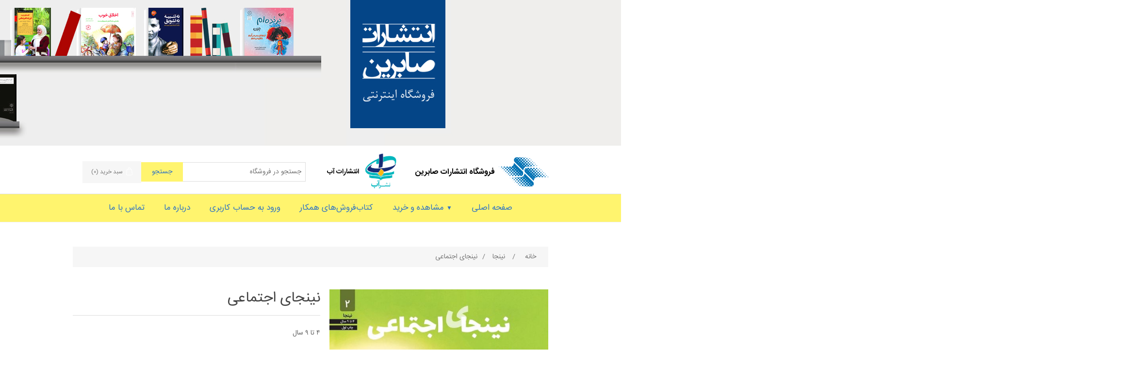

--- FILE ---
content_type: text/html; charset=utf-8
request_url: https://saberinbooks.ir/%D9%86%DB%8C%D9%86%D8%AC%D8%A7%DB%8C-%D8%A7%D8%AC%D8%AA%D9%85%D8%A7%D8%B9%DB%8C2
body_size: 18938
content:
<!DOCTYPE html><html lang="fa" dir="rtl" class="html-product-details-page"><head><title>&#x641;&#x631;&#x648;&#x634;&#x6AF;&#x627;&#x647; &#x627;&#x646;&#x62A;&#x634;&#x627;&#x631;&#x627;&#x62A; &#x635;&#x627;&#x628;&#x631;&#x6CC;&#x646;. &#x646;&#x6CC;&#x646;&#x62C;&#x627;&#x6CC; &#x627;&#x62C;&#x62A;&#x645;&#x627;&#x639;&#x6CC;</title><meta charset="UTF-8"><meta name="description" content="مری نین , اول , 36 , 2000 , 9786226665636 , نینجای اجتماعی(2) : 4 تا 9 سال"><meta name="keywords" content=""><meta name="generator" content="nopCommerce"><meta name="viewport" content="width=device-width, initial-scale=1"><meta name="referrer" content="origin"><meta property="og:type" content="product"><meta property="og:title" content="نینجای اجتماعی"><meta property="og:description" content="مری نین , اول , 36 , 2000 , 9786226665636 , نینجای اجتماعی(2) : 4 تا 9 سال"><meta property="og:image" content="https://saberinbooks.ir/images/thumbs/0000461_-_550.jpeg"><meta property="og:image:url" content="https://saberinbooks.ir/images/thumbs/0000461_-_550.jpeg"><meta property="og:url" content="https://saberinbooks.ir/%D9%86%DB%8C%D9%86%D8%AC%D8%A7%DB%8C-%D8%A7%D8%AC%D8%AA%D9%85%D8%A7%D8%B9%DB%8C2"><meta property="og:site_name" content="فروشگاه انتشارات صابرین"><meta property="twitter:card" content="summary"><meta property="twitter:site" content="فروشگاه انتشارات صابرین"><meta property="twitter:title" content="نینجای اجتماعی"><meta property="twitter:description" content="مری نین , اول , 36 , 2000 , 9786226665636 , نینجای اجتماعی(2) : 4 تا 9 سال"><meta property="twitter:image" content="https://saberinbooks.ir/images/thumbs/0000461_-_550.jpeg"><meta property="twitter:url" content="https://saberinbooks.ir/%D9%86%DB%8C%D9%86%D8%AC%D8%A7%DB%8C-%D8%A7%D8%AC%D8%AA%D9%85%D8%A7%D8%B9%DB%8C2"><link rel="stylesheet" href="/lib_npm/jquery-ui-dist/jquery-ui.min.css"><link rel="stylesheet" href="/Themes/DefaultClean/Content/css/styles.rtl.css"><link rel="stylesheet" href="/lib_npm/magnific-popup/magnific-popup.css"><link rel="stylesheet" href="/Plugins/SevenSpikes.Nop.Plugins.NopQuickTabs/Themes/DefaultClean/Content/QuickTabs.css"><link rel="stylesheet" href="/Plugins/SevenSpikes.Nop.Plugins.NopQuickTabs/Themes/DefaultClean/Content/QuickTabs.rtl.css"><link rel="stylesheet" href="/Plugins/SevenSpikes.Nop.Plugins.AjaxCart/Themes/DefaultClean/Content/ajaxCart.css"><link rel="stylesheet" href="/Plugins/SevenSpikes.Nop.Plugins.AjaxCart/Themes/DefaultClean/Content/ajaxCart.rtl.css"><link rel="stylesheet" href="/Plugins/SevenSpikes.Nop.Plugins.MegaMenu/Themes/DefaultClean/Content/MegaMenu.css"><link rel="stylesheet" href="/Plugins/SevenSpikes.Nop.Plugins.MegaMenu/Themes/DefaultClean/Content/MegaMenu.rtl.css"><link rel="stylesheet" href="/Plugins/SevenSpikes.Nop.Plugins.ProductRibbons/Styles/Ribbons.common.css"><link rel="stylesheet" href="/Plugins/SevenSpikes.Nop.Plugins.ProductRibbons/Themes/DefaultClean/Content/Ribbons.css"><link rel="stylesheet" href="/Plugins/SevenSpikes.Nop.Plugins.ProductRibbons/Styles/Ribbons.common.rtl.css"><link rel="stylesheet" href="/Plugins/SevenSpikes.Nop.Plugins.ProductRibbons/Themes/DefaultClean/Content/Ribbons.rtl.css"><link rel="stylesheet" href="/Plugins/SevenSpikes.Nop.Plugins.SalesCampaigns/Styles/SalesCampaigns.common.css"><link rel="stylesheet" href="/Plugins/SevenSpikes.Nop.Plugins.SalesCampaigns/Themes/DefaultClean/Content/SalesCampaigns.css"><link rel="stylesheet" href="/Plugins/SevenSpikes.Core/Styles/slick-slider-1.6.0.css"><link rel="stylesheet" href="/css/Slick/anywhereSlidersCustomCss-1-1.css"><link rel="stylesheet" href="/Plugins/SevenSpikes.Nop.Plugins.AnywhereSliders/Themes/DefaultClean/Content/slick/anywhereSliders.css"><link rel="stylesheet" href="/Plugins/SevenSpikes.Nop.Plugins.AnywhereSliders/Themes/DefaultClean/Content/slick/anywhereSliders.rtl.css"><style>.product-details-page .full-description{display:none}.product-details-page .ui-tabs .full-description{display:block}.product-details-page .tabhead-full-description{display:none}.product-details-page .product-specs-box{display:none}.product-details-page .ui-tabs .product-specs-box{display:block}.product-details-page .ui-tabs .product-specs-box .title{display:none}.product-details-page .product-reviews{display:none}.product-details-page .ui-tabs .product-reviews{display:block}</style><script async src='https://www.googletagmanager.com/gtag/js?id=G-XXXXXXXXXX'></script><script>function gtag(){dataLayer.push(arguments)}window.dataLayer=window.dataLayer||[];gtag("js",new Date);gtag("config","G-XXXXXXXXXX")</script><link rel="canonical" href="https://saberinbooks.ir/%d9%86%db%8c%d9%86%d8%ac%d8%a7%db%8c-%d8%a7%d8%ac%d8%aa%d9%85%d8%a7%d8%b9%db%8c2"><link rel="apple-touch-icon" sizes="180x180" href="/icons/icons_0/apple-touch-icon.png"><link rel="icon" type="image/png" sizes="32x32" href="/icons/icons_0/favicon-32x32.png"><link rel="icon" type="image/png" sizes="192x192" href="/icons/icons_0/android-chrome-192x192.png"><link rel="icon" type="image/png" sizes="16x16" href="/icons/icons_0/favicon-16x16.png"><link rel="manifest" href="/icons/icons_0/site.webmanifest"><link rel="mask-icon" href="/icons/icons_0/safari-pinned-tab.svg" color="#5bbad5"><link rel="shortcut icon" href="/icons/icons_0/favicon.ico"><meta name="msapplication-TileColor" content="#2d89ef"><meta name="msapplication-TileImage" content="/icons/icons_0/mstile-144x144.png"><meta name="msapplication-config" content="/icons/icons_0/browserconfig.xml"><meta name="theme-color" content="#ffffff"><body><input name="__RequestVerificationToken" type="hidden" value="CfDJ8N1uIyvv-olKjKkql7dzPN2QS_Q0Vx06zBkAoyQs5L2ZPLhnoDIILuk9OrFkTdafsuSEPxvQNCGKAhOE2ezTVQrWVbnkt5As0cE8nCe6LT-ihx4eh2pBNV-nYwcUYVGf5usqq7wsFuHSqGlxRwEg7ys"><div class="ajax-loading-block-window" style="display:none"></div><div id="dialog-notifications-success" role="status" aria-live="polite" aria-atomic="true" title="اطلاع رسانی" style="display:none"></div><div id="dialog-notifications-error" role="alert" aria-live="assertive" aria-atomic="true" title="خطا" style="display:none"></div><div id="dialog-notifications-warning" role="alert" aria-live="assertive" aria-atomic="true" title="اخطار" style="display:none"></div><div id="bar-notification" class="bar-notification-container" role="status" aria-live="polite" aria-atomic="true" data-close="ببند"></div><div class="master-wrapper-page"><div class="header-container"><img src="/main.jpg" id="mainpicture"><div class="header"><div class="header-upper"><div class="header-selectors-wrapper"></div></div><div class="header-lower"><div class="header-logo"><a href="/"> <span style="background-image:url('https://saberinbooks.ir/Themes/DefaultClean/Content/images/logo.png')"> <strong>&#x641;&#x631;&#x648;&#x634;&#x6AF;&#x627;&#x647; &#x627;&#x646;&#x62A;&#x634;&#x627;&#x631;&#x627;&#x62A; &#x635;&#x627;&#x628;&#x631;&#x6CC;&#x646;</strong> </span> <span style="background-image:url('/images/aab.png')"> <strong>انتشارات آب</strong> </span> </a></div><div class="search-box store-search-box"><form method="get" id="small-search-box-form" action="/search"><input type="text" class="search-box-text" id="small-searchterms" autocomplete="off" name="q" placeholder="جستجو در فروشگاه" aria-label="جستجو در فروشگاه"> <button type="submit" class="button-1 search-box-button">جستجو</button></form><div class="header-links-wrapper"><div class="header-links"><ul><li id="topcartlink"><a href="/cart" class="ico-cart"> <span class="cart-label">سبد خرید</span> <span class="cart-qty">(0)</span> </a></ul></div></div></div></div></div></div><ul class="mega-menu eg-menu" data-isrtlenabled="true" data-enableclickfordropdown="false"><li class="root-category"><a href="/" title="صفحه اصلی"><span>صفحه اصلی</span></a><li class="has-sublist"><a href="/" class="with-subcategories" title="مشاهده و خرید"><span>مشاهده و خرید</span></a><div class="plus-button"></div><div class="sublist-wrap"><ul class="sublist"><li class="back-button"><span>Back</span><li class="has-sublist"><a href="/%D8%A7%D9%86%D8%AA%D8%B4%D8%A7%D8%B1%D8%A7%D8%AA-%D8%B5%D8%A7%D8%A8%D8%B1%DB%8C%D9%86" class="with-subcategories" title="انتشارات صابرین"><span> انتشارات صابرین</span></a><div class="plus-button"></div><div class="sublist-wrap"><ul class="sublist"><li class="back-button"><span>Back</span><li class="root-category"><a href="/%DA%A9%D9%84%DB%8C%D8%AF%D9%87%D8%A7%DB%8C-%D8%AA%D8%B1%D8%A8%DB%8C%D8%AA-%DA%A9%D9%88%D8%AF%DA%A9%D8%A7%D9%86-%D9%88-%D9%86%D9%88%D8%AC%D9%88%D8%A7%D9%86%D8%A7%D9%86" title="کلیدهای تربیت کودکان و نوجوانان"> <span> کلیدهای تربیت کودکان و نوجوانان </span> </a><li class="root-category"><a href="/%D9%85%D9%87%D8%A7%D8%B1%D8%AA%D9%87%D8%A7%DB%8C-%D8%B2%D9%86%D8%AF%DA%AF%DB%8C" title="مهارتهای زندگی"><span> مهارتهای زندگی</span></a><li class="root-category"><a href="/%DA%A9%D9%84%DB%8C%D8%AF%D9%87%D8%A7%DB%8C-%D9%87%D9%85%D8%B3%D8%B1%D8%A7%D9%86-%D9%85%D9%88%D9%81%D9%82" title="کلیدهای همسران موفق"><span> کلیدهای همسران موفق</span></a><li class="root-category"><a href="/%DA%A9%D9%84%DB%8C%D8%AF%D9%87%D8%A7%DB%8C-%D9%85%D8%AF%DB%8C%D8%B1%DB%8C%D8%AA-%D8%B2%D9%86%D8%AF%DA%AF%DB%8C" title="کلیدهای مدیریت زندگی"><span> کلیدهای مدیریت زندگی</span></a><li class="root-category"><a href="/%DA%A9%D8%AA%D8%A7%D8%A8-%D9%87%D8%A7%DB%8C-%D8%A8%D8%A7%D8%B2%DB%8C" title="کتاب‌های بازی"><span> کتاب&zwnj;های بازی</span></a><li class="root-category"><a href="/%D9%86%DA%A9%D8%AA%D9%87%D9%87%D8%A7%DB%8C-%D8%AE%D8%B1%D8%AF%D9%85%D9%86%D8%AF%D8%A7%D9%86%D9%87-%D8%A8%D8%B1%D8%A7%DB%8C-%D9%86%D9%88%D8%AC%D9%88%D8%A7%D9%86%D8%A7%D9%86" title="نکته‌های خردمندانه برای نوجوانان"> <span> نکته&zwnj;های خردمندانه برای نوجوانان </span> </a><li class="root-category"><a href="/اعتراض-میکنند" title="اعتراض می کنند"><span>اعتراض می کنند</span></a><li class="root-category"><a href="/نینجا" title="نینجا"><span>نینجا</span></a><li class="root-category"><a href="/ادبیات-عرفانی" title="ادبیات عرفانی"><span>ادبیات عرفانی</span></a><li class="root-category"><a href="/%DA%A9%D9%84%DB%8C%D8%AF%D9%87%D8%A7%DB%8C-%D8%A2%D9%85%D9%88%D8%B2%D8%B4-%DA%A9%D9%88%D8%AF%DA%A9%D8%A7%D9%86-%D9%88-%D9%86%D9%88%D8%AC%D9%88%D8%A7%D9%86%D8%A7%D9%86" title="کلیدهای آموزش کودکان و نوجوانان"> <span> کلیدهای آموزش کودکان و نوجوانان </span> </a><li class="root-category"><a href="/%DA%A9%D9%84%DB%8C%D8%AF%D9%87%D8%A7%DB%8C-%D9%85%D8%B4%D8%A7%D9%88%D8%B1%D9%87" title="کلیدهای مشاوره"><span> کلیدهای مشاوره</span></a><li class="root-category"><a href="/%DA%A9%D9%84%DB%8C%D8%AF%D9%87%D8%A7%DB%8C-%D8%A8%D8%A7%D8%B2%D8%B3%D8%A7%D8%B2%DB%8C-%D8%B2%D9%86%D8%AF%DA%AF%DB%8C-%D9%BE%D8%B3-%D8%A7%D8%B2-%D8%B7%D9%84%D8%A7%D9%82" title="کلیدهای بازسازی زندگی پس از طلاق"> <span> کلیدهای بازسازی زندگی پس از طلاق </span> </a><li class="root-category"><a href="/قرآن-و-کتابهای-قرآنی" title="قرآن و کتاب های قرآنی"><span>قرآن و کتاب های قرآنی</span></a></ul></div><li class="has-sublist"><a href="/%D9%86%D8%B4%D8%B1-%D8%A2%D8%A8" class="with-subcategories" title="نشر آب"><span> نشر آب</span></a><div class="plus-button"></div><div class="sublist-wrap"><ul class="sublist"><li class="back-button"><span>Back</span><li class="root-category"><a href="/%D8%AF%D8%A7%DB%8C%D8%B1%D9%87-%DA%A9%D9%88%DA%86%DA%A9" title="دایره کوچک"><span> دایره کوچک</span></a><li class="root-category"><a href="/%D9%85%D9%86-%D9%85%DB%8C%D8%AA%D9%88%D8%A7%D9%86%D9%85" title="من می‌توانم"><span> من می&zwnj;توانم</span></a><li class="root-category"><a href="/%D8%A2%D8%B1%D8%A7%D9%85%D8%B4-%D8%A8%D8%B1%D8%A7%DB%8C-%DA%A9%D9%88%D8%AF%DA%A9" title="آرامش برای کودک"><span> آرامش برای کودک</span></a><li class="root-category"><a href="/من-هستم" title="من ... هستم"><span>من ... هستم</span></a></ul></div><li class="has-sublist"><a href="/" class="with-subcategories" title="موضوعات پر طرفدار"> <span> موضوعات پر طرفدار </span> </a><div class="plus-button"></div><div class="sublist-wrap"><ul class="sublist"><li class="back-button"><span>Back</span><li><a href="/%D8%AF%D9%88%D8%B1%DB%80-%D8%A8%D9%84%D9%88%D8%BA?productTagId=1" title="دورۀ بلوغ"><span> دورۀ بلوغ</span></a><li><a href="/%D9%85%D9%87%D8%A7%D8%B1%D8%AA%D9%87%D8%A7%DB%8C-%D8%B2%D9%86%D8%AF%DA%AF%DB%8C-2?productTagId=8" title="مهارت‌های زندگی"><span> مهارت&zwnj;های زندگی</span></a><li><a href="/%D8%A7%D8%AD%D8%B3%D8%A7%D8%B3%D9%87%D8%A7?productTagId=7" title="احساس‌ها"><span>آموزش احساس‌ها</span></a><li><a href="/%D8%A7%D8%B9%D8%AA%D9%85%D8%A7%D8%AF%D8%A8%D9%87%D9%86%D9%81%D8%B3?productTagId=5" title="اعتمادبه‌نفس"><span>پرورش اعتمادبه‌نفس</span></a><li><a href="/%D8%B9%D8%B5%D8%A8%D8%A7%D9%86%DB%8C%D8%AA?productTagId=2" title="عصبانیت"><span> عصبانیت</span></a><li><a href="/%D8%A7%D8%B6%D8%B7%D8%B1%D8%A7%D8%A8-%D8%A7%D8%B3%D8%AA%D8%B1%D8%B3-%D9%88-%D9%86%DA%AF%D8%B1%D8%A7%D9%86%DB%8C?productTagId=3" title="اضطراب، استرس و نگرانی"><span> اضطراب، استرس و نگرانی</span></a><li><a href="/%D9%85%D8%AF%D8%B1%D8%B3%D9%87?productTagId=4" title="مدرسه"> <span> مدرسه </span> </a><li><a href="/%D8%A2%D8%B1%D8%A7%D9%85%D8%B4-%D9%88-%D9%87%D8%B4%DB%8C%D8%A7%D8%B1%DB%8C?productTagId=6" title="آرامش و هشیاری"><span> آرامش و هشیاری</span></a><li><a href="/%D8%B1%D8%A7%D9%87%D9%86%D9%85%D8%A7%DB%8C-%D9%88%D8%A7%D9%84%D8%AF%DB%8C%D9%86?productTagId=10" title="راهنمای والدین"><span> راهنمای والدین</span></a><li><a href="/%D8%AA%D8%B1%D8%A8%DB%8C%D8%AA-%D8%A2%D8%B1%D8%A7%D9%85?productTagId=11" title="تربیت آرام"><span> تربیت آرام</span></a><li><a href="/%DB%8C%D9%88%DA%AF%D8%A7" title="یوگا"><span> یوگا</span></a></ul></div></ul></div><li><a href="/%DA%A9%D8%AA%D8%A7%D8%A8%D9%81%D8%B1%D9%88%D8%B4%DB%8C-%D9%87%D8%A7%DB%8C-%D9%87%D9%85%DA%A9%D8%A7%D8%B1" title="کتاب‌فروش‌های همکار" target="_blank"><span>کتاب‌فروش‌های همکار</span></a><li><a href="/login?returnUrl=%2F" title="ورود به حساب کاربری"><span>ورود به حساب کاربری</span></a><li><a href="/about-us" title="درباره ما" target="_blank"><span> درباره ما</span></a><li><a href="/contactus-2" title="تماس با ما" target="_blank"><span> تماس با ما</span></a></ul><div class="bar"><li id="topcartlink"><a href="/cart" class="ico-cart"> <span class="cart-label">سبد خرید</span> </a></li><div class="menu-title"><span>Menu</span></div><ul class="mega-menu-responsive eg-menu"><li><a href="/" title="صفحه اصلی"><span>صفحه اصلی</span></a><li class="has-sublist"><a href="/" class="with-subcategories" title="مشاهده و خرید"><span>مشاهده و خرید</span></a><div class="plus-button"></div><div class="sublist-wrap"><ul class="sublist"><li class="back-button"><span>Back</span><li class="has-sublist"><a href="/%D8%A7%D9%86%D8%AA%D8%B4%D8%A7%D8%B1%D8%A7%D8%AA-%D8%B5%D8%A7%D8%A8%D8%B1%DB%8C%D9%86" class="with-subcategories" title="انتشارات صابرین"><span> انتشارات صابرین</span></a><div class="plus-button"></div><div class="sublist-wrap"><ul class="sublist"><li class="back-button"><span>Back</span><li class="root-category"><a href="/%DA%A9%D9%84%DB%8C%D8%AF%D9%87%D8%A7%DB%8C-%D8%AA%D8%B1%D8%A8%DB%8C%D8%AA-%DA%A9%D9%88%D8%AF%DA%A9%D8%A7%D9%86-%D9%88-%D9%86%D9%88%D8%AC%D9%88%D8%A7%D9%86%D8%A7%D9%86" title="کلیدهای تربیت کودکان و نوجوانان"> <span> کلیدهای تربیت کودکان و نوجوانان </span> </a><li class="root-category"><a href="/%D9%85%D9%87%D8%A7%D8%B1%D8%AA%D9%87%D8%A7%DB%8C-%D8%B2%D9%86%D8%AF%DA%AF%DB%8C" title="مهارتهای زندگی"><span> مهارتهای زندگی</span></a><li class="root-category"><a href="/%DA%A9%D9%84%DB%8C%D8%AF%D9%87%D8%A7%DB%8C-%D9%87%D9%85%D8%B3%D8%B1%D8%A7%D9%86-%D9%85%D9%88%D9%81%D9%82" title="کلیدهای همسران موفق"><span> کلیدهای همسران موفق</span></a><li class="root-category"><a href="/%DA%A9%D9%84%DB%8C%D8%AF%D9%87%D8%A7%DB%8C-%D9%85%D8%AF%DB%8C%D8%B1%DB%8C%D8%AA-%D8%B2%D9%86%D8%AF%DA%AF%DB%8C" title="کلیدهای مدیریت زندگی"><span> کلیدهای مدیریت زندگی</span></a><li class="root-category"><a href="/%DA%A9%D8%AA%D8%A7%D8%A8-%D9%87%D8%A7%DB%8C-%D8%A8%D8%A7%D8%B2%DB%8C" title="کتاب‌های بازی"><span> کتاب&zwnj;های بازی</span></a><li class="root-category"><a href="/%D9%86%DA%A9%D8%AA%D9%87%D9%87%D8%A7%DB%8C-%D8%AE%D8%B1%D8%AF%D9%85%D9%86%D8%AF%D8%A7%D9%86%D9%87-%D8%A8%D8%B1%D8%A7%DB%8C-%D9%86%D9%88%D8%AC%D9%88%D8%A7%D9%86%D8%A7%D9%86" title="نکته‌های خردمندانه برای نوجوانان"> <span> نکته&zwnj;های خردمندانه برای نوجوانان </span> </a><li class="root-category"><a href="/اعتراض-میکنند" title="اعتراض می کنند"><span>اعتراض می کنند</span></a><li class="root-category"><a href="/نینجا" title="نینجا"><span>نینجا</span></a><li class="root-category"><a href="/ادبیات-عرفانی" title="ادبیات عرفانی"><span>ادبیات عرفانی</span></a><li class="root-category"><a href="/%DA%A9%D9%84%DB%8C%D8%AF%D9%87%D8%A7%DB%8C-%D8%A2%D9%85%D9%88%D8%B2%D8%B4-%DA%A9%D9%88%D8%AF%DA%A9%D8%A7%D9%86-%D9%88-%D9%86%D9%88%D8%AC%D9%88%D8%A7%D9%86%D8%A7%D9%86" title="کلیدهای آموزش کودکان و نوجوانان"> <span> کلیدهای آموزش کودکان و نوجوانان </span> </a><li class="root-category"><a href="/%DA%A9%D9%84%DB%8C%D8%AF%D9%87%D8%A7%DB%8C-%D9%85%D8%B4%D8%A7%D9%88%D8%B1%D9%87" title="کلیدهای مشاوره"><span> کلیدهای مشاوره</span></a><li class="root-category"><a href="/%DA%A9%D9%84%DB%8C%D8%AF%D9%87%D8%A7%DB%8C-%D8%A8%D8%A7%D8%B2%D8%B3%D8%A7%D8%B2%DB%8C-%D8%B2%D9%86%D8%AF%DA%AF%DB%8C-%D9%BE%D8%B3-%D8%A7%D8%B2-%D8%B7%D9%84%D8%A7%D9%82" title="کلیدهای بازسازی زندگی پس از طلاق"> <span> کلیدهای بازسازی زندگی پس از طلاق </span> </a><li class="root-category"><a href="/قرآن-و-کتابهای-قرآنی" title="قرآن و کتاب های قرآنی"><span>قرآن و کتاب های قرآنی</span></a></ul></div><li class="has-sublist"><a href="/%D9%86%D8%B4%D8%B1-%D8%A2%D8%A8" class="with-subcategories" title="نشر آب"><span> نشر آب</span></a><div class="plus-button"></div><div class="sublist-wrap"><ul class="sublist"><li class="back-button"><span>Back</span><li class="root-category"><a href="/%D8%AF%D8%A7%DB%8C%D8%B1%D9%87-%DA%A9%D9%88%DA%86%DA%A9" title="دایره کوچک"><span> دایره کوچک</span></a><li class="root-category"><a href="/%D9%85%D9%86-%D9%85%DB%8C%D8%AA%D9%88%D8%A7%D9%86%D9%85" title="من می‌توانم"><span> من می&zwnj;توانم</span></a><li class="root-category"><a href="/%D8%A2%D8%B1%D8%A7%D9%85%D8%B4-%D8%A8%D8%B1%D8%A7%DB%8C-%DA%A9%D9%88%D8%AF%DA%A9" title="آرامش برای کودک"><span> آرامش برای کودک</span></a><li class="root-category"><a href="/من-هستم" title="من ... هستم"><span>من ... هستم</span></a></ul></div><li class="has-sublist"><a href="/" class="with-subcategories" title="موضوعات پر طرفدار"> <span> موضوعات پر طرفدار </span> </a><div class="plus-button"></div><div class="sublist-wrap"><ul class="sublist"><li class="back-button"><span>Back</span><li><a href="/%D8%AF%D9%88%D8%B1%DB%80-%D8%A8%D9%84%D9%88%D8%BA?productTagId=1" title="دورۀ بلوغ"><span> دورۀ بلوغ</span></a><li><a href="/%D9%85%D9%87%D8%A7%D8%B1%D8%AA%D9%87%D8%A7%DB%8C-%D8%B2%D9%86%D8%AF%DA%AF%DB%8C-2?productTagId=8" title="مهارت‌های زندگی"><span> مهارت&zwnj;های زندگی</span></a><li><a href="/%D8%A7%D8%AD%D8%B3%D8%A7%D8%B3%D9%87%D8%A7?productTagId=7" title="احساس‌ها"><span>آموزش احساس‌ها</span></a><li><a href="/%D8%A7%D8%B9%D8%AA%D9%85%D8%A7%D8%AF%D8%A8%D9%87%D9%86%D9%81%D8%B3?productTagId=5" title="اعتمادبه‌نفس"><span>پرورش اعتمادبه‌نفس</span></a><li><a href="/%D8%B9%D8%B5%D8%A8%D8%A7%D9%86%DB%8C%D8%AA?productTagId=2" title="عصبانیت"><span> عصبانیت</span></a><li><a href="/%D8%A7%D8%B6%D8%B7%D8%B1%D8%A7%D8%A8-%D8%A7%D8%B3%D8%AA%D8%B1%D8%B3-%D9%88-%D9%86%DA%AF%D8%B1%D8%A7%D9%86%DB%8C?productTagId=3" title="اضطراب، استرس و نگرانی"><span> اضطراب، استرس و نگرانی</span></a><li><a href="/%D9%85%D8%AF%D8%B1%D8%B3%D9%87?productTagId=4" title="مدرسه"> <span> مدرسه </span> </a><li><a href="/%D8%A2%D8%B1%D8%A7%D9%85%D8%B4-%D9%88-%D9%87%D8%B4%DB%8C%D8%A7%D8%B1%DB%8C?productTagId=6" title="آرامش و هشیاری"><span> آرامش و هشیاری</span></a><li><a href="/%D8%B1%D8%A7%D9%87%D9%86%D9%85%D8%A7%DB%8C-%D9%88%D8%A7%D9%84%D8%AF%DB%8C%D9%86?productTagId=10" title="راهنمای والدین"><span> راهنمای والدین</span></a><li><a href="/%D8%AA%D8%B1%D8%A8%DB%8C%D8%AA-%D8%A2%D8%B1%D8%A7%D9%85?productTagId=11" title="تربیت آرام"><span> تربیت آرام</span></a><li><a href="/%DB%8C%D9%88%DA%AF%D8%A7" title="یوگا"><span> یوگا</span></a></ul></div></ul></div><li><a href="/%DA%A9%D8%AA%D8%A7%D8%A8%D9%81%D8%B1%D9%88%D8%B4%DB%8C-%D9%87%D8%A7%DB%8C-%D9%87%D9%85%DA%A9%D8%A7%D8%B1" title="کتاب‌فروش‌های همکار" target="_blank"><span> کتاب‌فروش‌های همکار</span></a><li><a href="/login?returnUrl=%2F" title="ورود به حساب کاربری"><span>ورود به حساب کاربری</span></a><li><a href="/about-us" title="درباره ما" target="_blank"><span> درباره ما</span></a><li><a href="/contactus-2" title="تماس با ما" target="_blank"><span> تماس با ما</span></a></ul></div><div class="clear" style="display:none"><div class="ajaxCartInfo" data-getajaxcartbuttonurl="/NopAjaxCart/GetAjaxCartButtonsAjax" data-productpageaddtocartbuttonselector=".add-to-cart-button" data-productboxaddtocartbuttonselector=".product-box-add-to-cart-button" data-productboxproductitemelementselector=".product-item" data-usenopnotification="False" data-nopnotificationcartresource="کتاب به  &lt;a href=&#34;/cart&#34;>سبد خرید&lt;/a> شما اضافه شد." data-nopnotificationwishlistresource="کتاب به  &lt;a href=&#34;/wishlist&#34;>فهرست علاقه مندی های&lt;/a> شما اضافه شد." data-enableonproductpage="True" data-enableoncatalogpages="True" data-minishoppingcartquatityformattingresource="({0})" data-miniwishlistquatityformattingresource="({0})" data-addtowishlistbuttonselector=".add-to-wishlist-button"></div><input id="addProductVariantToCartUrl" name="addProductVariantToCartUrl" type="hidden" value="/AddProductFromProductDetailsPageToCartAjax"> <input id="addProductToCartUrl" name="addProductToCartUrl" type="hidden" value="/AddProductToCartAjax"> <input id="miniShoppingCartUrl" name="miniShoppingCartUrl" type="hidden" value="/MiniShoppingCart"> <input id="flyoutShoppingCartUrl" name="flyoutShoppingCartUrl" type="hidden" value="/NopAjaxCartFlyoutShoppingCart"> <input id="checkProductAttributesUrl" name="checkProductAttributesUrl" type="hidden" value="/CheckIfProductOrItsAssociatedProductsHasAttributes"> <input id="getMiniProductDetailsViewUrl" name="getMiniProductDetailsViewUrl" type="hidden" value="/GetMiniProductDetailsView"> <input id="flyoutShoppingCartPanelSelector" name="flyoutShoppingCartPanelSelector" type="hidden" value="#flyout-cart"> <input id="shoppingCartMenuLinkSelector" name="shoppingCartMenuLinkSelector" type="hidden" value=".cart-qty"> <input id="wishlistMenuLinkSelector" name="wishlistMenuLinkSelector" type="hidden" value=".wishlist-qty"><ul class="mega-menu eg-menu" data-isrtlenabled="true" data-enableclickfordropdown="false"><li class="has-sublist"><a href="/" class="with-subcategories" title="خرید"><span> &#x62E;&#x631;&#x6CC;&#x62F;</span></a><div class="plus-button"></div><div class="sublist-wrap"><ul class="sublist"><li class="back-button"><span>Back</span><li class="has-sublist"><a href="/%D8%A7%D9%86%D8%AA%D8%B4%D8%A7%D8%B1%D8%A7%D8%AA-%D8%B5%D8%A7%D8%A8%D8%B1%DB%8C%D9%86" class="with-subcategories" title="انتشارات صابرین"><span> &#x627;&#x646;&#x62A;&#x634;&#x627;&#x631;&#x627;&#x62A; &#x635;&#x627;&#x628;&#x631;&#x6CC;&#x646;</span></a><div class="plus-button"></div><div class="sublist-wrap"><ul class="sublist"><li class="back-button"><span>Back</span><li class="root-category"><a href="/%DA%A9%D9%84%DB%8C%D8%AF%D9%87%D8%A7%DB%8C-%D9%87%D9%85%D8%B3%D8%B1%D8%A7%D9%86-%D9%85%D9%88%D9%81%D9%82" title="کلیدهای همسران موفق"><span> &#x6A9;&#x644;&#x6CC;&#x62F;&#x647;&#x627;&#x6CC; &#x647;&#x645;&#x633;&#x631;&#x627;&#x646; &#x645;&#x648;&#x641;&#x642;</span></a><li class="root-category"><a href="/%DA%A9%D9%84%DB%8C%D8%AF%D9%87%D8%A7%DB%8C-%D9%85%D8%AF%DB%8C%D8%B1%DB%8C%D8%AA-%D8%B2%D9%86%D8%AF%DA%AF%DB%8C" title="کلیدهای مدیریت زندگی"><span> &#x6A9;&#x644;&#x6CC;&#x62F;&#x647;&#x627;&#x6CC; &#x645;&#x62F;&#x6CC;&#x631;&#x6CC;&#x62A; &#x632;&#x646;&#x62F;&#x6AF;&#x6CC;</span></a><li class="root-category"><a href="/%DA%A9%D9%84%DB%8C%D8%AF%D9%87%D8%A7%DB%8C-%D9%85%D8%B4%D8%A7%D9%88%D8%B1%D9%87" title="کلیدهای مشاوره"><span> &#x6A9;&#x644;&#x6CC;&#x62F;&#x647;&#x627;&#x6CC; &#x645;&#x634;&#x627;&#x648;&#x631;&#x647;</span></a><li class="root-category"><a href="/%DA%A9%D9%84%DB%8C%D8%AF%D9%87%D8%A7%DB%8C-%D8%A8%D8%A7%D8%B2%D8%B3%D8%A7%D8%B2%DB%8C-%D8%B2%D9%86%D8%AF%DA%AF%DB%8C-%D9%BE%D8%B3-%D8%A7%D8%B2-%D8%B7%D9%84%D8%A7%D9%82" title="کلیدهای بازسازی زندگی پس از طلاق"><span> &#x6A9;&#x644;&#x6CC;&#x62F;&#x647;&#x627;&#x6CC; &#x628;&#x627;&#x632;&#x633;&#x627;&#x632;&#x6CC; &#x632;&#x646;&#x62F;&#x6AF;&#x6CC; &#x67E;&#x633; &#x627;&#x632; &#x637;&#x644;&#x627;&#x642;</span></a><li class="root-category"><a href="/%DA%A9%D9%84%DB%8C%D8%AF%D9%87%D8%A7%DB%8C-%D8%A2%D9%85%D9%88%D8%B2%D8%B4-%DA%A9%D9%88%D8%AF%DA%A9%D8%A7%D9%86-%D9%88-%D9%86%D9%88%D8%AC%D9%88%D8%A7%D9%86%D8%A7%D9%86" title="کلیدهای آموزش کودکان و نوجوانان"><span> &#x6A9;&#x644;&#x6CC;&#x62F;&#x647;&#x627;&#x6CC; &#x622;&#x645;&#x648;&#x632;&#x634; &#x6A9;&#x648;&#x62F;&#x6A9;&#x627;&#x646; &#x648; &#x646;&#x648;&#x62C;&#x648;&#x627;&#x646;&#x627;&#x646;</span></a><li class="root-category"><a href="/%DA%A9%D9%84%DB%8C%D8%AF%D9%87%D8%A7%DB%8C-%D8%AA%D8%B1%D8%A8%DB%8C%D8%AA-%DA%A9%D9%88%D8%AF%DA%A9%D8%A7%D9%86-%D9%88-%D9%86%D9%88%D8%AC%D9%88%D8%A7%D9%86%D8%A7%D9%86" title="کلیدهای تربیت کودکان و نوجوانان"><span> &#x6A9;&#x644;&#x6CC;&#x62F;&#x647;&#x627;&#x6CC; &#x62A;&#x631;&#x628;&#x6CC;&#x62A; &#x6A9;&#x648;&#x62F;&#x6A9;&#x627;&#x646; &#x648; &#x646;&#x648;&#x62C;&#x648;&#x627;&#x646;&#x627;&#x646;</span></a><li class="root-category"><a href="/%D9%85%D9%87%D8%A7%D8%B1%D8%AA%D9%87%D8%A7%DB%8C-%D8%B2%D9%86%D8%AF%DA%AF%DB%8C" title="مهارتهای زندگی"><span> &#x645;&#x647;&#x627;&#x631;&#x62A;&#x647;&#x627;&#x6CC; &#x632;&#x646;&#x62F;&#x6AF;&#x6CC;</span></a><li class="root-category"><a href="/%DA%A9%D8%AA%D8%A7%D8%A8-%D9%87%D8%A7%DB%8C-%D8%A8%D8%A7%D8%B2%DB%8C" title="کتاب‌های بازی"><span> &#x6A9;&#x62A;&#x627;&#x628;&#x200C;&#x647;&#x627;&#x6CC; &#x628;&#x627;&#x632;&#x6CC;</span></a><li class="root-category"><a href="/%D9%86%DA%A9%D8%AA%D9%87%D9%87%D8%A7%DB%8C-%D8%AE%D8%B1%D8%AF%D9%85%D9%86%D8%AF%D8%A7%D9%86%D9%87-%D8%A8%D8%B1%D8%A7%DB%8C-%D9%86%D9%88%D8%AC%D9%88%D8%A7%D9%86%D8%A7%D9%86" title="نکته‌های خردمندانه برای نوجوانان"><span> &#x646;&#x6A9;&#x62A;&#x647;&#x200C;&#x647;&#x627;&#x6CC; &#x62E;&#x631;&#x62F;&#x645;&#x646;&#x62F;&#x627;&#x646;&#x647; &#x628;&#x631;&#x627;&#x6CC; &#x646;&#x648;&#x62C;&#x648;&#x627;&#x646;&#x627;&#x646;</span></a></ul></div><li class="has-sublist"><a href="/%D9%86%D8%B4%D8%B1-%D8%A2%D8%A8" class="with-subcategories" title="نشر آب"><span> &#x646;&#x634;&#x631; &#x622;&#x628;</span></a><div class="plus-button"></div><div class="sublist-wrap"><ul class="sublist"><li class="back-button"><span>Back</span><li class="root-category"><a href="/%D8%AF%D8%A7%DB%8C%D8%B1%D9%87-%DA%A9%D9%88%DA%86%DA%A9" title="دایره کوچک"><span> &#x62F;&#x627;&#x6CC;&#x631;&#x647; &#x6A9;&#x648;&#x686;&#x6A9;</span></a><li class="root-category"><a href="/%D9%85%D9%86-%D9%85%DB%8C%D8%AA%D9%88%D8%A7%D9%86%D9%85" title="من می‌توانم"><span> &#x645;&#x646; &#x645;&#x6CC;&#x200C;&#x62A;&#x648;&#x627;&#x646;&#x645;</span></a><li class="root-category"><a href="/%D8%A2%D8%B1%D8%A7%D9%85%D8%B4-%D8%A8%D8%B1%D8%A7%DB%8C-%DA%A9%D9%88%D8%AF%DA%A9" title="آرامش برای کودک"><span> &#x622;&#x631;&#x627;&#x645;&#x634; &#x628;&#x631;&#x627;&#x6CC; &#x6A9;&#x648;&#x62F;&#x6A9;</span></a></ul></div><li class="has-sublist"><a href="/" class="with-subcategories" title="موضوعات پر طرفدار"><span> &#x645;&#x648;&#x636;&#x648;&#x639;&#x627;&#x62A; &#x67E;&#x631; &#x637;&#x631;&#x641;&#x62F;&#x627;&#x631;</span></a><div class="plus-button"></div><div class="sublist-wrap"><ul class="sublist"><li class="back-button"><span>Back</span><li><a href="/%D8%AF%D9%88%D8%B1%DB%80-%D8%A8%D9%84%D9%88%D8%BA?productTagId=1" title="دورۀ بلوغ"><span> &#x62F;&#x648;&#x631;&#x6C0; &#x628;&#x644;&#x648;&#x63A;</span></a><li><a href="/%D8%B9%D8%B5%D8%A8%D8%A7%D9%86%DB%8C%D8%AA?productTagId=2" title="عصبانیت"><span> &#x639;&#x635;&#x628;&#x627;&#x646;&#x6CC;&#x62A;</span></a><li><a href="/%D8%A7%D8%B6%D8%B7%D8%B1%D8%A7%D8%A8-%D8%A7%D8%B3%D8%AA%D8%B1%D8%B3-%D9%88-%D9%86%DA%AF%D8%B1%D8%A7%D9%86%DB%8C?productTagId=3" title="اضطراب، استرس و نگرانی"><span> &#x627;&#x636;&#x637;&#x631;&#x627;&#x628;&#x60C; &#x627;&#x633;&#x62A;&#x631;&#x633; &#x648; &#x646;&#x6AF;&#x631;&#x627;&#x646;&#x6CC;</span></a><li><a href="/%D9%85%D8%AF%D8%B1%D8%B3%D9%87?productTagId=4" title="مدرسه"><span> &#x645;&#x62F;&#x631;&#x633;&#x647;</span></a><li><a href="/%D8%A7%D8%B9%D8%AA%D9%85%D8%A7%D8%AF%D8%A8%D9%87%D9%86%D9%81%D8%B3?productTagId=5" title="اعتمادبه‌نفس"><span> &#x627;&#x639;&#x62A;&#x645;&#x627;&#x62F;&#x628;&#x647;&#x200C;&#x646;&#x641;&#x633;</span></a><li><a href="/%D8%A2%D8%B1%D8%A7%D9%85%D8%B4-%D9%88-%D9%87%D8%B4%DB%8C%D8%A7%D8%B1%DB%8C?productTagId=6" title="آرامش و هشیاری"><span> &#x622;&#x631;&#x627;&#x645;&#x634; &#x648; &#x647;&#x634;&#x6CC;&#x627;&#x631;&#x6CC;</span></a><li><a href="/%D8%A7%D8%AD%D8%B3%D8%A7%D8%B3%D9%87%D8%A7?productTagId=7" title="احساس‌ها"><span> &#x627;&#x62D;&#x633;&#x627;&#x633;&#x200C;&#x647;&#x627;</span></a><li><a href="/%D9%85%D9%87%D8%A7%D8%B1%D8%AA%D9%87%D8%A7%DB%8C-%D8%B2%D9%86%D8%AF%DA%AF%DB%8C-2?productTagId=8" title="مهارت‌های زندگی"><span> &#x645;&#x647;&#x627;&#x631;&#x62A;&#x200C;&#x647;&#x627;&#x6CC; &#x632;&#x646;&#x62F;&#x6AF;&#x6CC;</span></a></ul></div></ul></div><li><a href="/%DA%A9%D8%AA%D8%A7%D8%A8%D9%81%D8%B1%D9%88%D8%B4%DB%8C-%D9%87%D8%A7%DB%8C-%D9%87%D9%85%DA%A9%D8%A7%D8%B1" title="کتاب‌فروش‌های همکار" target="_blank"><span> &#x6A9;&#x62A;&#x627;&#x628;&#x200C;&#x641;&#x631;&#x648;&#x634;&#x200C;&#x647;&#x627;&#x6CC; &#x647;&#x645;&#x6A9;&#x627;&#x631;</span></a><li class="root-category"><a href="/%DA%A9%D9%84%DB%8C%D8%AF%D9%87%D8%A7%DB%8C-%D8%AA%D8%B1%D8%A8%DB%8C%D8%AA-%DA%A9%D9%88%D8%AF%DA%A9%D8%A7%D9%86-%D9%88-%D9%86%D9%88%D8%AC%D9%88%D8%A7%D9%86%D8%A7%D9%86" title="کلیدهای تربیت کودکان و نوجوانان"><span> &#x6A9;&#x644;&#x6CC;&#x62F;&#x647;&#x627;&#x6CC; &#x62A;&#x631;&#x628;&#x6CC;&#x62A; &#x6A9;&#x648;&#x62F;&#x6A9;&#x627;&#x646; &#x648; &#x646;&#x648;&#x62C;&#x648;&#x627;&#x646;&#x627;&#x646;</span></a><li><a href="/about-us" title="درباره ما" target="_blank"><span> &#x62F;&#x631;&#x628;&#x627;&#x631;&#x647; &#x645;&#x627;</span></a><li><a href="/contactus-2" title="تماس با ما" target="_blank"><span> &#x62A;&#x645;&#x627;&#x633; &#x628;&#x627; &#x645;&#x627;</span></a></ul><div class="menu-title"><span>فهرست</span></div><ul class="mega-menu-responsive eg-menu"><li class="has-sublist"><a href="/" class="with-subcategories" title="خرید"><span> &#x62E;&#x631;&#x6CC;&#x62F;</span></a><div class="plus-button"></div><div class="sublist-wrap"><ul class="sublist"><li class="back-button"><span>Back</span><li class="has-sublist"><a href="/%D8%A7%D9%86%D8%AA%D8%B4%D8%A7%D8%B1%D8%A7%D8%AA-%D8%B5%D8%A7%D8%A8%D8%B1%DB%8C%D9%86" class="with-subcategories" title="انتشارات صابرین"><span> &#x627;&#x646;&#x62A;&#x634;&#x627;&#x631;&#x627;&#x62A; &#x635;&#x627;&#x628;&#x631;&#x6CC;&#x646;</span></a><div class="plus-button"></div><div class="sublist-wrap"><ul class="sublist"><li class="back-button"><span>Back</span><li class="root-category"><a href="/%DA%A9%D9%84%DB%8C%D8%AF%D9%87%D8%A7%DB%8C-%D9%87%D9%85%D8%B3%D8%B1%D8%A7%D9%86-%D9%85%D9%88%D9%81%D9%82" title="کلیدهای همسران موفق"><span> &#x6A9;&#x644;&#x6CC;&#x62F;&#x647;&#x627;&#x6CC; &#x647;&#x645;&#x633;&#x631;&#x627;&#x646; &#x645;&#x648;&#x641;&#x642;</span></a><li class="root-category"><a href="/%DA%A9%D9%84%DB%8C%D8%AF%D9%87%D8%A7%DB%8C-%D9%85%D8%AF%DB%8C%D8%B1%DB%8C%D8%AA-%D8%B2%D9%86%D8%AF%DA%AF%DB%8C" title="کلیدهای مدیریت زندگی"><span> &#x6A9;&#x644;&#x6CC;&#x62F;&#x647;&#x627;&#x6CC; &#x645;&#x62F;&#x6CC;&#x631;&#x6CC;&#x62A; &#x632;&#x646;&#x62F;&#x6AF;&#x6CC;</span></a><li class="root-category"><a href="/%DA%A9%D9%84%DB%8C%D8%AF%D9%87%D8%A7%DB%8C-%D9%85%D8%B4%D8%A7%D9%88%D8%B1%D9%87" title="کلیدهای مشاوره"><span> &#x6A9;&#x644;&#x6CC;&#x62F;&#x647;&#x627;&#x6CC; &#x645;&#x634;&#x627;&#x648;&#x631;&#x647;</span></a><li class="root-category"><a href="/%DA%A9%D9%84%DB%8C%D8%AF%D9%87%D8%A7%DB%8C-%D8%A8%D8%A7%D8%B2%D8%B3%D8%A7%D8%B2%DB%8C-%D8%B2%D9%86%D8%AF%DA%AF%DB%8C-%D9%BE%D8%B3-%D8%A7%D8%B2-%D8%B7%D9%84%D8%A7%D9%82" title="کلیدهای بازسازی زندگی پس از طلاق"><span> &#x6A9;&#x644;&#x6CC;&#x62F;&#x647;&#x627;&#x6CC; &#x628;&#x627;&#x632;&#x633;&#x627;&#x632;&#x6CC; &#x632;&#x646;&#x62F;&#x6AF;&#x6CC; &#x67E;&#x633; &#x627;&#x632; &#x637;&#x644;&#x627;&#x642;</span></a><li class="root-category"><a href="/%DA%A9%D9%84%DB%8C%D8%AF%D9%87%D8%A7%DB%8C-%D8%A2%D9%85%D9%88%D8%B2%D8%B4-%DA%A9%D9%88%D8%AF%DA%A9%D8%A7%D9%86-%D9%88-%D9%86%D9%88%D8%AC%D9%88%D8%A7%D9%86%D8%A7%D9%86" title="کلیدهای آموزش کودکان و نوجوانان"><span> &#x6A9;&#x644;&#x6CC;&#x62F;&#x647;&#x627;&#x6CC; &#x622;&#x645;&#x648;&#x632;&#x634; &#x6A9;&#x648;&#x62F;&#x6A9;&#x627;&#x646; &#x648; &#x646;&#x648;&#x62C;&#x648;&#x627;&#x646;&#x627;&#x646;</span></a><li class="root-category"><a href="/%DA%A9%D9%84%DB%8C%D8%AF%D9%87%D8%A7%DB%8C-%D8%AA%D8%B1%D8%A8%DB%8C%D8%AA-%DA%A9%D9%88%D8%AF%DA%A9%D8%A7%D9%86-%D9%88-%D9%86%D9%88%D8%AC%D9%88%D8%A7%D9%86%D8%A7%D9%86" title="کلیدهای تربیت کودکان و نوجوانان"><span> &#x6A9;&#x644;&#x6CC;&#x62F;&#x647;&#x627;&#x6CC; &#x62A;&#x631;&#x628;&#x6CC;&#x62A; &#x6A9;&#x648;&#x62F;&#x6A9;&#x627;&#x646; &#x648; &#x646;&#x648;&#x62C;&#x648;&#x627;&#x646;&#x627;&#x646;</span></a><li class="root-category"><a href="/%D9%85%D9%87%D8%A7%D8%B1%D8%AA%D9%87%D8%A7%DB%8C-%D8%B2%D9%86%D8%AF%DA%AF%DB%8C" title="مهارتهای زندگی"><span> &#x645;&#x647;&#x627;&#x631;&#x62A;&#x647;&#x627;&#x6CC; &#x632;&#x646;&#x62F;&#x6AF;&#x6CC;</span></a><li class="root-category"><a href="/%DA%A9%D8%AA%D8%A7%D8%A8-%D9%87%D8%A7%DB%8C-%D8%A8%D8%A7%D8%B2%DB%8C" title="کتاب‌های بازی"><span> &#x6A9;&#x62A;&#x627;&#x628;&#x200C;&#x647;&#x627;&#x6CC; &#x628;&#x627;&#x632;&#x6CC;</span></a><li class="root-category"><a href="/%D9%86%DA%A9%D8%AA%D9%87%D9%87%D8%A7%DB%8C-%D8%AE%D8%B1%D8%AF%D9%85%D9%86%D8%AF%D8%A7%D9%86%D9%87-%D8%A8%D8%B1%D8%A7%DB%8C-%D9%86%D9%88%D8%AC%D9%88%D8%A7%D9%86%D8%A7%D9%86" title="نکته‌های خردمندانه برای نوجوانان"><span> &#x646;&#x6A9;&#x62A;&#x647;&#x200C;&#x647;&#x627;&#x6CC; &#x62E;&#x631;&#x62F;&#x645;&#x646;&#x62F;&#x627;&#x646;&#x647; &#x628;&#x631;&#x627;&#x6CC; &#x646;&#x648;&#x62C;&#x648;&#x627;&#x646;&#x627;&#x646;</span></a></ul></div><li class="has-sublist"><a href="/%D9%86%D8%B4%D8%B1-%D8%A2%D8%A8" class="with-subcategories" title="نشر آب"><span> &#x646;&#x634;&#x631; &#x622;&#x628;</span></a><div class="plus-button"></div><div class="sublist-wrap"><ul class="sublist"><li class="back-button"><span>Back</span><li class="root-category"><a href="/%D8%AF%D8%A7%DB%8C%D8%B1%D9%87-%DA%A9%D9%88%DA%86%DA%A9" title="دایره کوچک"><span> &#x62F;&#x627;&#x6CC;&#x631;&#x647; &#x6A9;&#x648;&#x686;&#x6A9;</span></a><li class="root-category"><a href="/%D9%85%D9%86-%D9%85%DB%8C%D8%AA%D9%88%D8%A7%D9%86%D9%85" title="من می‌توانم"><span> &#x645;&#x646; &#x645;&#x6CC;&#x200C;&#x62A;&#x648;&#x627;&#x646;&#x645;</span></a><li class="root-category"><a href="/%D8%A2%D8%B1%D8%A7%D9%85%D8%B4-%D8%A8%D8%B1%D8%A7%DB%8C-%DA%A9%D9%88%D8%AF%DA%A9" title="آرامش برای کودک"><span> &#x622;&#x631;&#x627;&#x645;&#x634; &#x628;&#x631;&#x627;&#x6CC; &#x6A9;&#x648;&#x62F;&#x6A9;</span></a></ul></div><li class="has-sublist"><a href="/" class="with-subcategories" title="موضوعات پر طرفدار"><span> &#x645;&#x648;&#x636;&#x648;&#x639;&#x627;&#x62A; &#x67E;&#x631; &#x637;&#x631;&#x641;&#x62F;&#x627;&#x631;</span></a><div class="plus-button"></div><div class="sublist-wrap"><ul class="sublist"><li class="back-button"><span>Back</span><li><a href="/%D8%AF%D9%88%D8%B1%DB%80-%D8%A8%D9%84%D9%88%D8%BA?productTagId=1" title="دورۀ بلوغ"><span> &#x62F;&#x648;&#x631;&#x6C0; &#x628;&#x644;&#x648;&#x63A;</span></a><li><a href="/%D8%B9%D8%B5%D8%A8%D8%A7%D9%86%DB%8C%D8%AA?productTagId=2" title="عصبانیت"><span> &#x639;&#x635;&#x628;&#x627;&#x646;&#x6CC;&#x62A;</span></a><li><a href="/%D8%A7%D8%B6%D8%B7%D8%B1%D8%A7%D8%A8-%D8%A7%D8%B3%D8%AA%D8%B1%D8%B3-%D9%88-%D9%86%DA%AF%D8%B1%D8%A7%D9%86%DB%8C?productTagId=3" title="اضطراب، استرس و نگرانی"><span> &#x627;&#x636;&#x637;&#x631;&#x627;&#x628;&#x60C; &#x627;&#x633;&#x62A;&#x631;&#x633; &#x648; &#x646;&#x6AF;&#x631;&#x627;&#x646;&#x6CC;</span></a><li><a href="/%D9%85%D8%AF%D8%B1%D8%B3%D9%87?productTagId=4" title="مدرسه"><span> &#x645;&#x62F;&#x631;&#x633;&#x647;</span></a><li><a href="/%D8%A7%D8%B9%D8%AA%D9%85%D8%A7%D8%AF%D8%A8%D9%87%D9%86%D9%81%D8%B3?productTagId=5" title="اعتمادبه‌نفس"><span> &#x627;&#x639;&#x62A;&#x645;&#x627;&#x62F;&#x628;&#x647;&#x200C;&#x646;&#x641;&#x633;</span></a><li><a href="/%D8%A2%D8%B1%D8%A7%D9%85%D8%B4-%D9%88-%D9%87%D8%B4%DB%8C%D8%A7%D8%B1%DB%8C?productTagId=6" title="آرامش و هشیاری"><span> &#x622;&#x631;&#x627;&#x645;&#x634; &#x648; &#x647;&#x634;&#x6CC;&#x627;&#x631;&#x6CC;</span></a><li><a href="/%D8%A7%D8%AD%D8%B3%D8%A7%D8%B3%D9%87%D8%A7?productTagId=7" title="احساس‌ها"><span> &#x627;&#x62D;&#x633;&#x627;&#x633;&#x200C;&#x647;&#x627;</span></a><li><a href="/%D9%85%D9%87%D8%A7%D8%B1%D8%AA%D9%87%D8%A7%DB%8C-%D8%B2%D9%86%D8%AF%DA%AF%DB%8C-2?productTagId=8" title="مهارت‌های زندگی"><span> &#x645;&#x647;&#x627;&#x631;&#x62A;&#x200C;&#x647;&#x627;&#x6CC; &#x632;&#x646;&#x62F;&#x6AF;&#x6CC;</span></a></ul></div></ul></div><li><a href="/%DA%A9%D8%AA%D8%A7%D8%A8%D9%81%D8%B1%D9%88%D8%B4%DB%8C-%D9%87%D8%A7%DB%8C-%D9%87%D9%85%DA%A9%D8%A7%D8%B1" title="کتاب‌فروش‌های همکار" target="_blank"><span> &#x6A9;&#x62A;&#x627;&#x628;&#x200C;&#x641;&#x631;&#x648;&#x634;&#x200C;&#x647;&#x627;&#x6CC; &#x647;&#x645;&#x6A9;&#x627;&#x631;</span></a><li class="root-category"><a href="/%DA%A9%D9%84%DB%8C%D8%AF%D9%87%D8%A7%DB%8C-%D8%AA%D8%B1%D8%A8%DB%8C%D8%AA-%DA%A9%D9%88%D8%AF%DA%A9%D8%A7%D9%86-%D9%88-%D9%86%D9%88%D8%AC%D9%88%D8%A7%D9%86%D8%A7%D9%86" title="کلیدهای تربیت کودکان و نوجوانان"><span> &#x6A9;&#x644;&#x6CC;&#x62F;&#x647;&#x627;&#x6CC; &#x62A;&#x631;&#x628;&#x6CC;&#x62A; &#x6A9;&#x648;&#x62F;&#x6A9;&#x627;&#x646; &#x648; &#x646;&#x648;&#x62C;&#x648;&#x627;&#x646;&#x627;&#x646;</span></a><li><a href="/about-us" title="درباره ما" target="_blank"><span> &#x62F;&#x631;&#x628;&#x627;&#x631;&#x647; &#x645;&#x627;</span></a><li><a href="/contactus-2" title="تماس با ما" target="_blank"><span> &#x62A;&#x645;&#x627;&#x633; &#x628;&#x627; &#x645;&#x627;</span></a></ul><div id="product-ribbon-info" data-productid="149" data-productboxselector=".product-item" data-productboxpicturecontainerselector=".picture" data-productpagepicturesparentcontainerselector=".product-essential" data-productpagebugpicturecontainerselector=".picture" data-retrieveproductribbonsurl="/RetrieveProductRibbons"></div><div id="sales-campaign-info" data-localization-day="day" data-localization-days="days" data-localization-hour="hour" data-localization-hours="hours" data-localization-minute="minute" data-localization-minutes="minutes" data-localization-second="second" data-localization-seconds="seconds" data-productbox-selector=".product-item, .product-variant-line" data-productbox-picture-container-selector=".picture, .variant-picture" data-retrieve-sales-campaings-url="/RetrieveSalesCampaigns"></div></div><div class="homepage-slider"><div class="slider-wrapper"><div class="anywhere-slider anywhere-slick-slider" id="anywhereSlider1" data-mobilebreakpoint="768" data-slick='{"adaptiveHeight":false,"zIndex":0,"autoplay":true,"autoplaySpeed":3000,"speed":1000,"pauseOnHover":false,"fade":true,"infinite":true,"dots":false,"arrows":true,"appendArrows":"#anywhereSlider1 .slick-arrows","slide":".picture-slide, .html-slide","slidesToShow":1,"slidesToScroll":1,"responsive":[{"breakpoint":768}],"lazyLoad":"ondemand","centerPadding":"0px","centerMode":true,"rtl":true}'><div class="anywhereslider-slide picture-slide first-slide"><picture><source media="(max-width: 768px)" srcset=""><img src="https://saberinbooks.ir/images/thumbs/0002505_Untitled-1.png"> </picture></div><div class="anywhereslider-slide picture-slide"><img src="[data-uri]" data-lazy="https://saberinbooks.ir/images/thumbs/0002504_B2.jpeg" data-mobilepicturesrc="" data-desktoppicturesrc="https://saberinbooks.ir/images/thumbs/0002504_B2.jpeg"></div><div class="anywhereslider-slide picture-slide"><img src="[data-uri]" data-lazy="https://saberinbooks.ir/images/thumbs/0001473_بنر مجموعه اعتراض.jpeg" data-mobilepicturesrc="" data-desktoppicturesrc="https://saberinbooks.ir/images/thumbs/0001473_بنر مجموعه اعتراض.jpeg"></div><div class="slick-arrows"></div></div></div></div><section id="bigpromo" style="background-color:#fff46e"><div class="promo-grid"><div class="promo-box"><h1 class="block-title" style="text-align:center">دریافت نسخۀ الکترونیکی کتاب‌ها</h1><h5>برای مشاهده و خرید نسخۀ الکترونیکی کتاب‌های انتشارات صابرین و انتشارات آب، از لینک‌های زیر استفاده کنید</h5><a href="https://fidibo.com/publishers/459-%D8%A7%D9%86%D8%AA%D8%B4%D8%A7%D8%B1%D8%A7%D8%AA-%D8%B5%D8%A7%D8%A8%D8%B1%DB%8C%D9%86" title="فیدیبو" class="cta-button">فیدیبو</a> <a href="https://taaghche.com/publisher/%D8%A7%D9%86%D8%AA%D8%B4%D8%A7%D8%B1%D8%A7%D8%AA-%D8%B5%D8%A7%D8%A8%D8%B1%DB%8C%D9%86" title="طاقچه" class="cta-button">طاقچه</a></div><div class="promo-box"><h1 class="block-title" style="text-align:center">معرفی کتاب‌ها</h1><h5>صفحۀ معرفی کتاب‌های انتشارات صابرین و انتشارات آب</h5><a href="/%DA%A9%D8%A7%D8%AA%D8%A7%D9%84%D9%88%DA%AF-%DA%A9%D8%AA%D8%A7%D8%A8-%D9%87%D8%A7" title="دریافت کاتالوگ کتاب‌ها" class="cta-button">دریافت کاتالوگ کتاب‌ها</a></div></div></section><div class="master-wrapper-content" id="main" role="main"><div class="master-column-wrapper"><div class="breadcrumb"><ul><li><span> <a href="/"> <span>خانه</span> </a> </span> <span class="delimiter">/</span><li><a href="/%D9%86%DB%8C%D9%86%D8%AC%D8%A7"> <span>&#x646;&#x6CC;&#x646;&#x62C;&#x627;</span> </a> <span class="delimiter">/</span><li><strong class="current-item">&#x646;&#x6CC;&#x646;&#x62C;&#x627;&#x6CC; &#x627;&#x62C;&#x62A;&#x645;&#x627;&#x639;&#x6CC;</strong> <span id="/%D9%86%DB%8C%D9%86%D8%AC%D8%A7%DB%8C-%D8%A7%D8%AC%D8%AA%D9%85%D8%A7%D8%B9%DB%8C2"></span></ul><script type="application/ld+json">{"@context":"https://schema.org","@type":"BreadcrumbList","itemListElement":[{"@type":"ListItem","position":1,"item":{"@id":"https://saberinbooks.ir/%D9%86%DB%8C%D9%86%D8%AC%D8%A7","name":"نینجا"}},{"@type":"ListItem","position":2,"item":{"@id":"https://saberinbooks.ir/%D9%86%DB%8C%D9%86%D8%AC%D8%A7%DB%8C-%D8%A7%D8%AC%D8%AA%D9%85%D8%A7%D8%B9%DB%8C2","name":"نینجای اجتماعی"}}]}</script></div><div class="center-1"><div class="page product-details-page"><div class="page-body"><form method="post" id="product-details-form"><script type="application/ld+json">{"@context":"https://schema.org","@type":"Product","name":"نینجای اجتماعی","sku":"141773","mpn":"151850","description":"4 تا 9 سال","image":"https://saberinbooks.ir/images/thumbs/0000461_-_550.jpeg","brand":[{"@type":"Brand","name":"انتشارات صابرین"}],"offers":{"@type":"Offer","url":"https://saberinbooks.ir/%d9%86%db%8c%d9%86%d8%ac%d8%a7%db%8c-%d8%a7%d8%ac%d8%aa%d9%85%d8%a7%d8%b9%db%8c2","availability":"https://schema.org/InStock","price":"170000.00","priceCurrency":"IRR"},"review":[],"hasVariant":[]}</script><div data-productid="149"><div class="product-essential"><div class="gallery"><div class="picture-gallery"><div class="picture"><img alt="تصویر  نینجای اجتماعی" src="https://saberinbooks.ir/images/thumbs/0000461_-_550.jpeg" title="تصویر  نینجای اجتماعی" id="main-product-img-149"></div><div class="picture-thumbs"><div class="thumb-item" data-pictureid="461"><img src="https://saberinbooks.ir/images/thumbs/0000461_-_100.jpeg" alt="تصویر  نینجای اجتماعی" title="تصویر  نینجای اجتماعی" data-defaultsize="https://saberinbooks.ir/images/thumbs/0000461_-_550.jpeg" data-fullsize="https://saberinbooks.ir/images/thumbs/0000461_-.jpeg"></div><div class="thumb-item" data-pictureid="462"><img src="https://saberinbooks.ir/images/thumbs/0000462_-_100.jpeg" alt="تصویر  نینجای اجتماعی" title="تصویر  نینجای اجتماعی" data-defaultsize="https://saberinbooks.ir/images/thumbs/0000462_-_550.jpeg" data-fullsize="https://saberinbooks.ir/images/thumbs/0000462_-.jpeg"></div></div><div class="selectedcategories"></div></div></div><div class="overview"><div class="product-name"><h1>&#x646;&#x6CC;&#x646;&#x62C;&#x627;&#x6CC; &#x627;&#x62C;&#x62A;&#x645;&#x627;&#x639;&#x6CC;</h1></div><div class="short-description">4 تا 9 سال</div><span class="writers"> کاری از مری نین </span> <br> <span class="translators"> ترجمۀ وحيد توكل صديقي </span><div class="manufacturers"><span class="label">انتشارات:</span> <span class="value"> <a href="/%D8%A7%D9%86%D8%AA%D8%B4%D8%A7%D8%B1%D8%A7%D8%AA-%D8%B5%D8%A7%D8%A8%D8%B1%DB%8C%D9%86">&#x627;&#x646;&#x62A;&#x634;&#x627;&#x631;&#x627;&#x62A; &#x635;&#x627;&#x628;&#x631;&#x6CC;&#x646;</a> </span></div><p style="text-align:right"><span style="font-size:11pt;font-family:tahoma,arial,helvetica,sans-serif">در این کتاب، نینجای اجتماعی به نینجای عصبانی کمک می کند تا احساس های بزرگ خودش را بهتر منتقل کند. او همچنین درباره ی "سرنخ" ارتباطات به او می آموزد. روشی که با استفاده از آن، نینجای عصبانی می تواند روابطی بهتر و درک بالاتری داشته باشد.</span><div class="add-to-cart"><div class="product-buylinks"><div class="buylink" style="font-size:20px">سفارش این کتاب<div><div class="add-to-cart-panel"><div class="prices"><div class="product-price"><span id="price-value-149" class="price-value-149"> 170٬000 تومان </span></div></div><button type="button" id="add-to-cart-button-149" class="button-1 add-to-cart-button" data-productid="149" onclick="return AjaxCart.addproducttocart_details(&#34;/addproducttocart/details/149/1&#34;,&#34;#product-details-form&#34;),!1">&#x627;&#x641;&#x632;&#x648;&#x62F;&#x646; &#x628;&#x647; &#x633;&#x628;&#x62F; &#x62E;&#x631;&#x6CC;&#x62F;</button></div></div></div><div class="buylink" style="font-size:16px">خرید نسخه الکترونیکی از فیدیبو <a class="button-1 add-to-cart-button" href="https://fidibo.com/book/151850">خرید از فیدیبو</a></div><div class="buylink" style="font-size:16px">خرید نسخه الکترونیکی از طاقچه <a class="button-1 add-to-cart-button" href="https://taaghche.com/book/141773">خرید از طاقچه</a></div></div></div><div class="overview-buttons"></div></div></div><div id="quickTabs" class="productTabs" data-ajaxenabled="false" data-productreviewsaddnewurl="/ProductTab/ProductReviewsTabAddNew/149" data-productcontactusurl="/ProductTab/ProductContactUsTabAddNew/149" data-couldnotloadtaberrormessage="Couldn't load this tab."><div class="productTabs-header"><ul><li id="description-tab"><a href="#quickTab-description">&#x62A;&#x648;&#x636;&#x6CC;&#x62D;&#x627;&#x62A;</a><li id="specifications-tab"><a href="#quickTab-specifications">&#x634;&#x646;&#x627;&#x633;&#x646;&#x627;&#x645;&#x647;</a><li id="reviews-tab"><a href="#quickTab-reviews">&#x646;&#x638;&#x631;&#x627;&#x62A;</a></ul></div><div class="productTabs-body"><div id="quickTab-description"><div class="full-description"><p style="text-align:right"><span style="font-size:11pt;font-family:tahoma,arial,helvetica,sans-serif">در این کتاب، نینجای اجتماعی به نینجای عصبانی کمک می کند تا احساس های بزرگ خودش را بهتر منتقل کند. او همچنین درباره ی "سرنخ" ارتباطات به او می آموزد. روشی که با استفاده از آن، نینجای عصبانی می تواند روابطی بهتر و درک بالاتری داشته باشد.</span></div></div><div id="quickTab-specifications"><div class="product-specs-box"><div class="title"><strong>مشخصات کتاب</strong></div><div class="table-wrapper"><table class="data-table"><thead><tr class="hidden-row"><th width="25%"><span>نام ویژگی</span><th><span>مقدار ویژگی</span><tbody><tr class="spec-header"><td class="spec-group-name" colspan="2">&#x627;&#x637;&#x644;&#x627;&#x639;&#x627;&#x62A; &#x6A9;&#x62A;&#x627;&#x628;<tr class="odd"><td class="spec-name">&#x646;&#x648;&#x6CC;&#x633;&#x646;&#x62F;&#x647;<td class="spec-value">مری نین<tr class="even"><td class="spec-name">&#x645;&#x62A;&#x631;&#x62C;&#x645;<td class="spec-value">وحيد توكل صديقي<tr class="odd"><td class="spec-name">&#x646;&#x648;&#x628;&#x62A; &#x686;&#x627;&#x67E;<td class="spec-value">اول<tr class="even"><td class="spec-name">&#x633;&#x627;&#x644; &#x646;&#x634;&#x631;<td class="spec-value">1401<tr class="odd"><td class="spec-name">&#x62A;&#x639;&#x62F;&#x627;&#x62F; &#x635;&#x641;&#x62D;&#x627;&#x62A;<td class="spec-value">36<tr class="even"><td class="spec-name">&#x646;&#x648;&#x639; &#x62C;&#x644;&#x62F;<td class="spec-value">شومیز<tr class="odd"><td class="spec-name">&#x62A;&#x6CC;&#x631;&#x627;&#x698;<td class="spec-value">2000<tr class="even"><td class="spec-name">&#x642;&#x637;&#x639;<td class="spec-value">خشتی بزرگ<tr class="odd"><td class="spec-name">&#x634;&#x627;&#x628;&#x6A9;<td class="spec-value">9786226665636</table></div></div></div><div id="quickTab-reviews"><div id="updateTargetId" class="product-reviews"><div class="write-review" id="review-form"><a name="addreview"></a><div class="title"><strong>بررسی و نظر خود را بنویسید</strong></div><div class="message-error validation-summary-errors"><ul><li>&#x62A;&#x646;&#x647;&#x627; &#x6A9;&#x627;&#x631;&#x628;&#x631;&#x627;&#x646; &#x639;&#x636;&#x648; &#x645;&#x6CC; &#x62A;&#x648;&#x627;&#x646;&#x646;&#x62F; &#x628;&#x631;&#x631;&#x633;&#x6CC; &#x62E;&#x648;&#x62F; &#x631;&#x627; &#x628;&#x646;&#x648;&#x6CC;&#x633;&#x646;&#x62F;</ul></div><div class="form-fields"><div class="inputs"><label for="AddProductReview_Title">&#x639;&#x646;&#x648;&#x627;&#x646; &#x628;&#x631;&#x631;&#x633;&#x6CC;:</label> <input class="review-title" type="text" id="AddProductReview_Title" name="AddProductReview.Title" disabled> <span class="required">*</span> <span class="field-validation-valid" data-valmsg-for="AddProductReview.Title" data-valmsg-replace="true"></span></div><div class="inputs"><label for="AddProductReview_ReviewText">&#x645;&#x62A;&#x646; &#x628;&#x631;&#x631;&#x633;&#x6CC;:</label> <textarea class="review-text" id="AddProductReview_ReviewText" name="AddProductReview.ReviewText" disabled></textarea> <span class="required">*</span> <span class="field-validation-valid" data-valmsg-for="AddProductReview.ReviewText" data-valmsg-replace="true"></span></div><div class="review-rating"><label for="AddProductReview_Rating">&#x627;&#x645;&#x62A;&#x6CC;&#x627;&#x632;:</label><div class="rating-wrapper"><div class="label first">بد</div><div class="rating-options"><input value="1" value="1" type="radio" type="radio" id="addproductrating_1" aria-label="بد" data-val="true" data-val-required="The امتیاز field is required." name="AddProductReview.Rating"> <input value="2" value="2" type="radio" type="radio" id="addproductrating_2" aria-label="خوب نیست" name="AddProductReview.Rating"> <input value="3" value="3" type="radio" type="radio" id="addproductrating_3" aria-label="نه بد، نه عالی" name="AddProductReview.Rating"> <input value="4" value="4" type="radio" type="radio" id="addproductrating_4" aria-label="خوب" name="AddProductReview.Rating"> <input value="5" value="5" type="radio" type="radio" id="addproductrating_5" aria-label="عالی" checked name="AddProductReview.Rating"></div><div class="label last">عالی</div></div></div></div><div class="buttons"><button type="button" disabled id="add-review" name="add-review" class="button-1 write-product-review-button">ثبت بررسی</button></div></div></div></div></div></div><div class="product-collateral"><div class="product-specs-box"><div class="title"><strong>مشخصات کتاب</strong></div><div class="table-wrapper"><table class="data-table"><thead><tr class="hidden-row"><th width="25%"><span>نام ویژگی</span><th><span>مقدار ویژگی</span><tbody><tr class="spec-header"><td class="spec-group-name" colspan="2">&#x627;&#x637;&#x644;&#x627;&#x639;&#x627;&#x62A; &#x6A9;&#x62A;&#x627;&#x628;<tr class="odd"><td class="spec-name">&#x646;&#x648;&#x6CC;&#x633;&#x646;&#x62F;&#x647;<td class="spec-value">مری نین<tr class="even"><td class="spec-name">&#x645;&#x62A;&#x631;&#x62C;&#x645;<td class="spec-value">وحيد توكل صديقي<tr class="odd"><td class="spec-name">&#x646;&#x648;&#x628;&#x62A; &#x686;&#x627;&#x67E;<td class="spec-value">اول<tr class="even"><td class="spec-name">&#x633;&#x627;&#x644; &#x646;&#x634;&#x631;<td class="spec-value">1401<tr class="odd"><td class="spec-name">&#x62A;&#x639;&#x62F;&#x627;&#x62F; &#x635;&#x641;&#x62D;&#x627;&#x62A;<td class="spec-value">36<tr class="even"><td class="spec-name">&#x646;&#x648;&#x639; &#x62C;&#x644;&#x62F;<td class="spec-value">شومیز<tr class="odd"><td class="spec-name">&#x62A;&#x6CC;&#x631;&#x627;&#x698;<td class="spec-value">2000<tr class="even"><td class="spec-name">&#x642;&#x637;&#x639;<td class="spec-value">خشتی بزرگ<tr class="odd"><td class="spec-name">&#x634;&#x627;&#x628;&#x6A9;<td class="spec-value">9786226665636</table></div></div></div></div><input name="__RequestVerificationToken" type="hidden" value="CfDJ8N1uIyvv-olKjKkql7dzPN2QS_Q0Vx06zBkAoyQs5L2ZPLhnoDIILuk9OrFkTdafsuSEPxvQNCGKAhOE2ezTVQrWVbnkt5As0cE8nCe6LT-ihx4eh2pBNV-nYwcUYVGf5usqq7wsFuHSqGlxRwEg7ys"></form><div class="page product-reviews"><div class="result review-already-added">تنها کاربران عضو می توانند بررسی خود را بنویسند</div></div></div></div></div></div></div><div class="footer"><div class="footer-upper"><div class="footer-block information"><div class="title"><strong>اطلاعات</strong></div><ul class="list"><li><a href="/sitemap">نقشه سایت</a><li><a href="/shipping-returns">&#x631;&#x648;&#x634; &#x647;&#x627;&#x6CC; &#x627;&#x631;&#x633;&#x627;&#x644;</a><li><a href="/privacy-notice">&#x634;&#x631;&#x627;&#x6CC;&#x637; &#x648; &#x642;&#x648;&#x627;&#x646;&#x6CC;&#x646;</a><li><a href="/conditions-of-use">&#x634;&#x631;&#x627;&#x6CC;&#x637; &#x627;&#x633;&#x62A;&#x641;&#x627;&#x62F;&#x647;</a><li><a href="/about-us">&#x62F;&#x631;&#x628;&#x627;&#x631;&#x647; &#x645;&#x627;</a><li><a href="/contactus">ارتباط با ما</a></ul></div><div class="footer-block customer-service"><div class="title"><strong>خدمات مشتریان</strong></div><ul class="list"><li><a href="/recentlyviewedproducts">آخرین کتاب‌های مشاهده شده</a></ul></div><div class="footer-block my-account"><div class="title"><strong>حساب کاربری من</strong></div><ul class="list"><li><a href="/customer/info">حساب کاربری من</a><li><a href="/order/history">سفارشات</a><li><a href="/customer/addresses">نشانی‌ها</a><li><a href="/cart">سبد خرید</a><li><a href="/vendor/apply">درخواست همکاری</a></ul></div><div class="footer-block follow-us"><div class="social"><div class="title"><strong>ما را دنبال کنید</strong></div><ul class="networks"><li class="instagram"><a href="https://www.instagram.com/saberinpublication/" target="_blank" rel="noopener noreferrer">اینستاگرام</a><li class="instagram"><a href="https://www.instagram.com/aabpublication/" target="_blank" rel="noopener noreferrer">اینستاگرام</a></ul></div><div class="newsletter"><div class="title"><strong>خبرنامه</strong></div><div class="newsletter-subscribe" id="newsletter-subscribe-block"><div class="newsletter-email"><input id="newsletter-email" class="newsletter-subscribe-text" placeholder="ایمیل خود را وارد کنید..." aria-label="ثبت نام برای دریافت خبرنامه ما" type="email" name="NewsletterEmail"> <button type="button" id="newsletter-subscribe-button" class="button-1 newsletter-subscribe-button">اشتراک</button></div><div class="newsletter-validation"><span id="subscribe-loading-progress" style="display:none" class="please-wait">صبر کنید...</span> <span class="field-validation-valid" data-valmsg-for="NewsletterEmail" data-valmsg-replace="true"></span></div></div><div class="newsletter-result" id="newsletter-result-block"></div><div class="namad"><a referrerpolicy="origin" target="_blank" href="https://trustseal.enamad.ir/?id=98876&amp;Code=pXdlEGw3JhqYIkfdMFyb"><img referrerpolicy="origin" src="https://trustseal.enamad.ir/logo.aspx?id=98876&amp;Code=pXdlEGw3JhqYIkfdMFyb" alt="" style="cursor:pointer" code="pXdlEGw3JhqYIkfdMFyb"></a></div></div></div></div><div class="footer-lower"><div class="footer-info"><span class="footer-disclaimer">کپی‌رایت &copy; 2026 فروشگاه انتشارات صابرین. کلیه حقوق محفوظ است.</span></div><div class="footer-powered-by">Powered by <a href="https://www.nopcommerce.com/" target="_blank" rel="nofollow">nopCommerce</a></div></div></div></div><script src="/lib_npm/jquery/jquery.min.js"></script><script src="/lib_npm/jquery-validation/jquery.validate.min.js"></script><script src="/lib_npm/jquery-validation-unobtrusive/jquery.validate.unobtrusive.min.js"></script><script src="/lib_npm/jquery-ui-dist/jquery-ui.min.js"></script><script src="/lib_npm/jquery-migrate/jquery-migrate.min.js"></script><script src="/js/public.common.js"></script><script src="/js/public.ajaxcart.js"></script><script src="/js/public.countryselect.js"></script><script src="/js/public.combinationsbehavior.js"></script><script src="/Plugins/SevenSpikes.Core/Scripts/lib/kendo/2024.1.130/js/kendo.public.min.js"></script><script src="/lib_npm/magnific-popup/jquery.magnific-popup.min.js"></script><script src="/Plugins/SevenSpikes.Nop.Plugins.NopQuickTabs/Scripts/ProductTabs.min.js"></script><script src="/Plugins/SevenSpikes.Core/Scripts/sevenspikes.core.min.js"></script><script src="/Plugins/SevenSpikes.Core/Scripts/jquery.json-2.4.min.js"></script><script src="/Plugins/SevenSpikes.Nop.Plugins.AjaxCart/Scripts/AjaxCart.min.js"></script><script src="/Plugins/SevenSpikes.Core/Scripts/perfect-scrollbar.min.js"></script><script src="/Plugins/SevenSpikes.Nop.Plugins.MegaMenu/Scripts/MegaMenu.min.js"></script><script src="/Plugins/SevenSpikes.Nop.Plugins.ProductRibbons/Scripts/ProductRibbons.min.js"></script><script src="/Plugins/SevenSpikes.Nop.Plugins.SalesCampaigns/Scripts/SaleCampaigns.min.js"></script><script src="/Plugins/SevenSpikes.Nop.Plugins.AnywhereSliders/Scripts/AnywhereSliders.min.js"></script><script src="/Plugins/SevenSpikes.Core/Scripts/slick-slider-1.6.0.min.js"></script><script>$(function(){$(".thumb-item img").on("click",function(){$("#main-product-img-149").attr("src",$(this).attr("data-defaultsize"));$("#main-product-img-149").attr("title",$(this).attr("title"));$("#main-product-img-149").attr("alt",$(this).attr("alt"));$("#main-product-img-lightbox-anchor-149").attr("href",$(this).attr("data-fullsize"));$("#main-product-img-lightbox-anchor-149").attr("title",$(this).attr("title"))})})</script><script>$("#small-search-box-form").on("submit",function(n){$("#small-searchterms").val()==""&&(alert("لطفا چند کلمه کلیدی برای جستجو وارد کنید"),$("#small-searchterms").focus(),n.preventDefault())})</script><script>$(function(){var n,t;$("#small-searchterms").autocomplete({delay:500,minLength:3,source:"/catalog/searchtermautocomplete",appendTo:".search-box",select:function(n,t){return $("#small-searchterms").val(t.item.label),setLocation(t.item.producturl),!1},open:function(){n&&(t=document.getElementById("small-searchterms").value,$(".ui-autocomplete").append('<li class="ui-menu-item" role="presentation"><a href="/search?q='+t+'">مشاهده تمامی نتایج...<\/a><\/li>'))}}).data("ui-autocomplete")._renderItem=function(t,i){var r=i.label;return n=i.showlinktoresultsearch,r=htmlEncode(r),imageWidth="20",$("<li><\/li>").data("item.autocomplete",i).append("<a><img src='"+i.productpictureurl+"' width='"+imageWidth+"'><span>"+r+"<\/span><\/a>").appendTo(t)}})</script><script>$(function(){$(".header").on("mouseenter","#topcartlink",function(){$("#flyout-cart").addClass("active")});$(".header").on("mouseleave","#topcartlink",function(){$("#flyout-cart").removeClass("active")});$(".header").on("mouseenter","#flyout-cart",function(){$("#flyout-cart").addClass("active")});$(".header").on("mouseleave","#flyout-cart",function(){$("#flyout-cart").removeClass("active")})})</script><script>var localized_data={AjaxCartFailure:"کتاب با موفقیت اضافه نشد . لطفا صقحه را مجدد بارگزاری نمایید"};AjaxCart.init(!1,".header-links .cart-qty",".header-links .wishlist-qty","#flyout-cart",localized_data)</script><script>async function getCaptchaToken(n,t,i){var r="";if(i)for(grecaptcha.ready(()=>{grecaptcha.execute(t,{action:n}).then(n=>{r=n})});r=="";)await new Promise(n=>setTimeout(n,100));else r=$('#newsletter-subscribe-block .captcha-box textarea[name="g-recaptcha-response"').val();return r}async function newsletter_subscribe(n){var r=$("#subscribe-loading-progress"),t,i;r.show();t="";!1&&(t=await getCaptchaToken("SubscribeNewsletter","",!1));i={subscribe:n,email:$("#newsletter-email").val(),"g-recaptcha-response":t};addAntiForgeryToken(i);$.ajax({cache:!1,type:"POST",url:"/subscribenewsletter",data:i,success:function(n){$("#newsletter-result-block").html(n.Result);n.Success?($("#newsletter-subscribe-block").hide(),$("#newsletter-result-block").show()):$("#newsletter-result-block").fadeIn("slow").delay(2e3).fadeOut("slow")},error:function(){alert("Failed to subscribe.")},complete:function(){r.hide()}})}$(function(){$("#newsletter-subscribe-button").on("click",function(){newsletter_subscribe("true")});$("#newsletter-email").on("keydown",function(n){if(n.keyCode==13)return $("#newsletter-subscribe-button").trigger("click"),!1})})</script><script>$(function(){$(".footer-block .title").on("click",function(){var n=window,t="inner",i;"innerWidth"in window||(t="client",n=document.documentElement||document.body);i={width:n[t+"Width"],height:n[t+"Height"]};i.width<769&&$(this).siblings(".list").slideToggle("slow")})})</script><script>$(function(){$(".block .title").on("click",function(){var n=window,t="inner",i;"innerWidth"in window||(t="client",n=document.documentElement||document.body);i={width:n[t+"Width"],height:n[t+"Height"]};i.width<1001&&$(this).siblings(".listbox").slideToggle("slow")})})</script><script>function ConvertNumberToPersion(){function n(t){var r,i;if(t.nodeType==3&&(r=t.data.match(/[0-9]/g),r!=null&&r.length!=0))for(i=0;i<r.length;i++)t.data=t.data.replace(r[i],persian[r[i]]);for(i=0;i<t.childNodes.length;i++)n(t.childNodes[i])}persian={0:"۰",1:"۱",2:"۲",3:"۳",4:"۴",5:"۵",6:"۶",7:"۷",8:"۸",9:"۹"};n(document.body)}$(document).ready(function(){ConvertNumberToPersion()})</script>

--- FILE ---
content_type: text/html; charset=utf-8
request_url: https://saberinbooks.ir/NopAjaxCart/GetAjaxCartButtonsAjax
body_size: 287
content:


        <div class="ajax-cart-button-wrapper qty-enabled" data-productid="149" data-isproductpage="true">
                <button type="button" id="add-to-cart-button-149" class="button-1 add-to-cart-button nopAjaxCartProductVariantAddToCartButton" data-productid="149">
                    &#x627;&#x641;&#x632;&#x648;&#x62F;&#x646; &#x628;&#x647; &#x633;&#x628;&#x62F; &#x62E;&#x631;&#x6CC;&#x62F;
                </button>


        </div>


--- FILE ---
content_type: text/css
request_url: https://saberinbooks.ir/Plugins/SevenSpikes.Nop.Plugins.NopQuickTabs/Themes/DefaultClean/Content/QuickTabs.rtl.css
body_size: -7
content:
/*don't delete this file even if empty, otherwise "file not found" error will be triggered on RTL websites*/

@media all and (min-width: 1001px) {

    .productTabs .write-review .review-rating label {
        margin: 0 0 0 5px;
        text-align: left;
    }
}

--- FILE ---
content_type: text/css
request_url: https://saberinbooks.ir/Plugins/SevenSpikes.Nop.Plugins.AjaxCart/Themes/DefaultClean/Content/ajaxCart.rtl.css
body_size: 495
content:
/*
* Copyright 2019 Seven Spikes Ltd. All rights reserved. (http://www.nop-templates.com)
* http://www.nop-templates.com/t/licensinginfo
*/

/* ----- RTL ----- */


/* general styles */

.productQuantityTextBox {
	float: right;
}
.ajaxCart {
    text-align: right;
}
.ajaxCart .k-window-titlebar {
    padding: 14px 10px 14px 35px;
}
.ajaxCart .k-window-titlebar-actions {
    right: auto;
    left: 14px;
}
.productAddedToCartWindowTitle {
    left: inherit;
    right: 0;
    padding: 13px 15px 13px 35px;
}
.productAddedToCartWindowImage {
    margin: 0 0 15px 15px;
    text-align: right;
}
.productAddedToCartWindowImage {
    float: right;
}
.productAddedToCartWindowDescription {
    margin: 0 230px 0 0;
    text-align: right;
}
.miniProductDetailsView .add-to-cart > * {
	float: right;
    margin: 0 0 0 1px ;
}
.miniProductDetailsView .add-to-cart > *:first-child {
	margin: 0;
}
.miniProductDetailsView .product-essential .overview .prices,
.miniProductDetailsView .attributes dl,
.miniProductDetailsView h1 {
    text-align: right;
}


/* grouped */
.miniProductDetailsView .product-name {
    left: auto;
    right: 0;
    padding: 12px 15px 12px 35px;
    text-align: right;
}
.ajaxCart .overview {
    margin: 0 230px 0 0;
}
.miniProductDetailsView .product-essential .gallery {
	margin: 0 0 0 20px;
	float: right;
}
.ajaxCart .qty-input,
.miniProductDetailsView .add-info input[type="text"] {
    float: right;
}
.nopAjaxCartProductVariantAddToCartButton {
    float: right;
}
.miniProductDetailsView .message-error {
    float: right;
    text-align: right;
}



/* attributes */

.ajaxCart .attributes .attribute-squares li {
	margin: 5px 0 5px 10px;
}



/* product grid */

.ajaxCart .product-grid .title {
    text-align: right;
}
.ajaxCart .product-grid .item-box {
    text-align: right;
}

--- FILE ---
content_type: text/css
request_url: https://saberinbooks.ir/Plugins/SevenSpikes.Nop.Plugins.MegaMenu/Themes/DefaultClean/Content/MegaMenu.rtl.css
body_size: 211
content:
/*
* Copyright 2014 Seven Spikes Ltd. All rights reserved. (http://www.nop-templates.com)
* http://www.nop-templates.com/t/licensinginfo
*/

@media all and (min-width: 1001px) {

.mega-menu > li > a:before,
.mega-menu > li > span:before {
    left: auto;
    right: 0;
}

.mega-menu .sublist-wrap {
    text-align: right;
}
.mega-menu .sublist li a {
	padding: 10px 30px 10px 20px;
}
.mega-menu .sublist li a:before {
	left: auto;
    right: 15px;
}
.mega-menu .dropdown {
    text-align: right;
}
.mega-menu .box {
    float: right;
}
.mega-menu .box li a {
    padding: 7px 14px 7px 0;
}
.mega-menu .box li a:before {
    left: auto;
    right: 0;
}

}

@media all and (max-width: 1000px) {

.menu-title {
	background-position: left center;
}

.plus-button {
    right: auto;
	left: 0;
}
.mega-menu-responsive .sublist li {
	margin: 1px 20px 1px 0;
}
.mega-menu-responsive .sublist li a {
	padding: 15px 18px 15px 65px !important;
}

}

--- FILE ---
content_type: text/css
request_url: https://saberinbooks.ir/Plugins/SevenSpikes.Nop.Plugins.AnywhereSliders/Themes/DefaultClean/Content/slick/anywhereSliders.css
body_size: 407
content:

.anywhere-slider .picture-slide a {
    display: block;
}
.anywhere-slider .picture-slide img {
    width: 100%;
	display: none;
}
.anywhere-slider .first-slide img {
    display: block;
}
.anywhere-slider .html-slide {
	display: none;
}
.anywhere-slider .first-slide,
.slick-initialized .html-slide {
    display: block;
}
.anywhere-slider img[data-lazy] {
	max-height: 1px;
}

@media all and (min-width: 1001px) {

    .home-page .slider-wrapper:first-child {
        margin-top: -20px;
    }
}

.home-page .slider-wrapper {
    margin-bottom: 40px;
}

.anywhere-slider {
    position: relative;
}
.anywhere-slider .slick-arrow {
    position: absolute;
    top: 50%;
    z-index: 99;
    width: 40px;
    height: 60px;
    margin-top: -30px;
    border: none;
    font-size: 0;
    opacity: 0.7;
}
.anywhere-slider .slick-arrow:hover {
	opacity: 1;
}
.anywhere-slider .slick-prev {
    left: 0;
    background: #fff url(images/slider-arrow-left.png) no-repeat center;
}
.anywhere-slider .slick-next {
    right: 0;
    background: #fff url(images/slider-arrow-right.png) no-repeat center;
}

.anywhere-slider .slick-dots {
	text-align: center;
    position: relative;
    z-index: 99;
    height: 0;
    padding: 0;
    font-size: 0;
}
.anywhere-slider .slick-dots li {
	display: inline-block;
    position: relative;
    top: -35px;
    margin: 0 6px;
}
.anywhere-slider .slick-dots button {
	width: 13px;
	height: 13px;
    border: none;
    background: #fff;
    box-shadow: 0 1px 1px rgba(0,0,0,.3);
    font-size: 0;
}
.anywhere-slider .slick-active button {
	background: #53bbfa;
}


@media all and (min-width: 1001px) {
	
    .home-page .slider-wrapper:first-child {
        margin-top: -30px;
    }
    .home-page .slider-wrapper {
        margin-bottom: 60px;
    }
}

--- FILE ---
content_type: text/css
request_url: https://saberinbooks.ir/Plugins/SevenSpikes.Nop.Plugins.AnywhereSliders/Themes/DefaultClean/Content/slick/anywhereSliders.rtl.css
body_size: -74
content:

.anywhere-slider .slick-prev {
    right: 0;
    left: auto;
    background: #fff url(images/slider-arrow-right.png) no-repeat center;
}

.anywhere-slider .slick-next {
    left: 0;
    right: auto;
    background: #fff url(images/slider-arrow-left.png) no-repeat center;
}